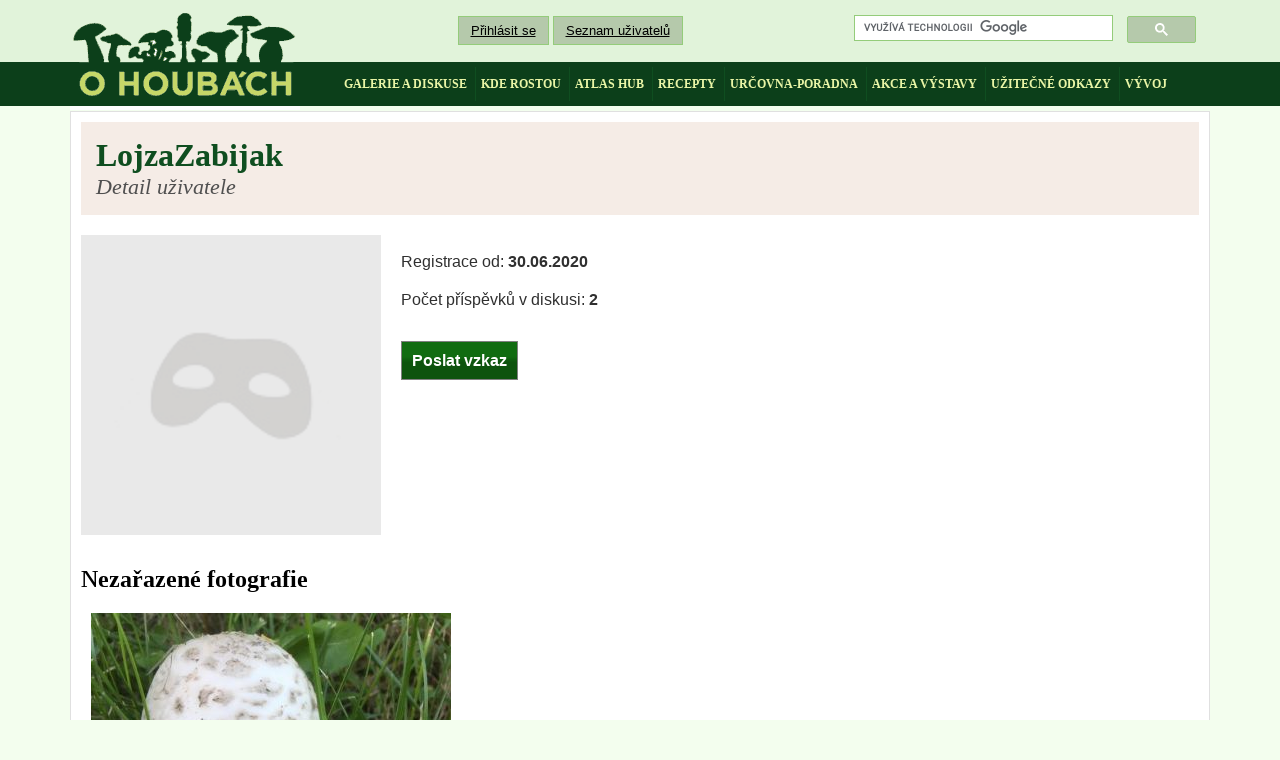

--- FILE ---
content_type: text/html
request_url: https://ohoubach.cz/uzivatele/detail/1040/
body_size: 2156
content:
   

<!DOCTYPE html PUBLIC "-//W3C//DTD XHTML 1.0 Transitional//EN" "http://www.w3.org/TR/xhtml1/DTD/xhtml1-strict.dtd">
<html xmlns="http://www.w3.org/1999/xhtml" xml:lang="cs" lang="cs">
<head>
<title>www.ohoubach.cz - o houbách, houbaření, houbařích a o přírodě obecně.</title>
<meta name="title" content="www.ohoubach.cz - o houbách, houbaření, houbařích a o přírodě obecně." />
<meta name="description" content="" />
<meta name="keywords" content="" />
<meta name="robots" content="index, follow">
<meta http-equiv="Content-Type" content="text/html; charset=utf-8" />
<link href="/css/style31.css?ver=103" rel="stylesheet" type="text/css" />
<link href="/css/autocomplete.css" rel="stylesheet" type="text/css" />  
<link rel="stylesheet" href="/fancybox/jquery.fancybox.css" type="text/css" media="screen" />

<link rel="stylesheet" href="http://ajax.googleapis.com/ajax/libs/jqueryui/1.8.7/themes/base/jquery-ui.css" type="text/css" media="all" />
<link rel="stylesheet" href="http://static.jquery.com/ui/css/demo-docs-theme/ui.theme.css" type="text/css" media="all" />
<script src="http://ajax.googleapis.com/ajax/libs/jquery/1.4.4/jquery.min.js" type="text/javascript"></script>                     
<script src="http://ajax.googleapis.com/ajax/libs/jqueryui/1.8.7/jquery-ui.min.js" type="text/javascript"></script>          
<script src="http://jquery-ui.googlecode.com/svn/tags/latest/external/jquery.bgiframe-2.1.2.js" type="text/javascript"></script>
<script src="http://ajax.googleapis.com/ajax/libs/jqueryui/1.8.7/i18n/jquery-ui-i18n.min.js" type="text/javascript"></script>
  
<script type="text/javascript" src="/fancybox/jquery.fancybox.pack.js"></script>
<script type='text/javascript' src='/js/jquery.autocomplete.js'></script>
<script language="JavaScript" type="text/javascript" src="/js/common.js"></script>
<script type="text/javascript">

  var _gaq = _gaq || [];
  _gaq.push(['_setAccount', 'UA-2043210-6']);
  _gaq.push(['_setDomainName', '.ohoubach.cz']);
  _gaq.push(['_trackPageview']);

  (function() {
    var ga = document.createElement('script'); ga.type = 'text/javascript'; ga.async = true;
    ga.src = ('https:' == document.location.protocol ? 'https://ssl' : 'http://www') + '.google-analytics.com/ga.js';
    var s = document.getElementsByTagName('script')[0]; s.parentNode.insertBefore(ga, s);
  })();

</script>
</head>
<body>  
<div id="fb-root"></div>
<script>
  (function() {
    var cx = '004299624754415887568:twivbafaq5y';
    var gcse = document.createElement('script'); gcse.type = 'text/javascript'; gcse.async = true;
    gcse.src = (document.location.protocol == 'https:' ? 'https:' : 'http:') +
        '//www.google.cz/cse/cse.js?cx=' + cx;
    var s = document.getElementsByTagName('script')[0]; s.parentNode.insertBefore(gcse, s);
  })();
</script>
<script>(function(d, s, id) {
  var js, fjs = d.getElementsByTagName(s)[0];
  if (d.getElementById(id)) return;
  js = d.createElement(s); js.id = id;
  js.src = "//connect.facebook.net/cs_CZ/all.js#xfbml=1";
  fjs.parentNode.insertBefore(js, fjs);
}(document, 'script', 'facebook-jssdk'));
</script>
<script>
$(document).ready(function() {
	$(".fancybox").fancybox({
		openEffect	: 'none',
		closeEffect	: 'none'
	});
});
</script>



<div class="obody">
    <div class="header">
      <h1 id="logo">O houbách<a href="http://www.ohoubach.cz/" title="Stránky o houbách a houbaření"></a></h1>
      <div class="headerRight"> 
        <div class="headerRightTop">
      <div class="mainHeadL">
        <p>
        <a href="/login/">Přihlásit se</a>             <a href="/uzivatele/">Seznam uživatelů</a></p>
        </div>
        <div class="mainHeadR">
          <gcse:search></gcse:search>
        </div>        
        <div class="clear"></div>        
          
                              

        </div>
        <menu>       
          <li>
            <a href="http://www.ohoubach.cz/diskuse/">galerie a diskuse</a>
          </li>
          <li>
            <a href="http://www.ohoubach.cz/kde-rostou/">kde rostou</a>
          </li>
          <li>
            <a href="http://www.ohoubach.cz/atlas-hub/">atlas hub</a>
          </li>
          <li>
            <a href="http://www.ohoubach.cz/houbove-recepty/?sort=nove">recepty</a>
          </li>
          <li>
            <a href="http://www.ohoubach.cz/urcovna/">určovna-poradna</a>
          </li>
          <li>
            <a href="http://www.ohoubach.cz/akce/">akce a výstavy</a>
          </li>
          <li>
            <a href="http://www.ohoubach.cz/uzitecne-odkazy/">užitečné odkazy</a>
          </li>
          <li class="last">
            <a href="http://www.ohoubach.cz/diskuse1/1/">vývoj</a>
          </li>
        </menu>
      </div>
    </div>
    <div class="mBody">
              <div class="bigRow">
                    <h1 class="left">LojzaZabijak<br /><em>Detail uživatele</em></h1><div class="detUserLeft"><img src="/obrazky/web/no-face-main.gif" alt="LojzaZabijak" width="300" /></div><div class="detUserRight"><p>Registrace od: <b>30.06.2020</b></p><p>Počet příspěvků v diskusi: <b>2</b></p><p class="butt butt2"><a href="http://www.ohoubach.cz/posta/inbox/newMess/?user_id=1040">Poslat vzkaz</a></p></div><div class="clear"></div><div class="clear"></div><div class="imgCover"><h2 id="moreImg" class="alCent">Nezařazené fotografie</h2><p class="moreGal">
                    <a title="Fotografie uživatele LojzaZabijak, foto 101373" class="fancybox img" rel="gallery" target="_blank" href="/obrazky/galerie/202006/101373_1.jpeg"><img src="/obrazky/galerie/202006/101373_2.jpeg" alt="" /></a>
                    <br /><a href="/obrazek/detail/101373/">detail</a>
                   </p> <div class="clear"></div></div><div class="disc"><br /></div>        </div> 
    </div>
  </div>
  <div class="footer">
     <div class="footerInner">
        <menu>
          <li><a href="/">Domů</a></li>
          
          <li><a href="/kde-rostou/">Kde rostou</a></li>

          <li><a href="/atlas-hub/">Atlas hub</a></li>

          <li><a href="/houbove-recepty/?sort=nove">Houbové recepty</a></li>

          <li><a href="/diskuse/">Galerie a diskuse</a></li>

          <li><a href="/akce/">Akce a výstavy</a></li>

          <li><a href="http://www.ohoubach.cz/diskuse1/1/">Vývoj stránek</a></li>

          <li><a href="http://www.ohoubach.cz/clanky/kategorie/faq/">FAQ</a></li>

          <li><a href="http://www.ohoubach.cz/kvizy/">Kvízy</a></li>
          
          <li><a href="http://www.ohoubach.cz/uzivatele/">Seznam uživatelů</a></li>

        </menu>
        <br />
        <br />
        <p><a href="http://www.svatbasnu.cz/" target="_blank" title="Svatební a společenské šaty Praha">Svatební salon Svatba snů - svatební a společenské šaty Praha</p>
      </div>
  </div>
  
</body>
</html>
